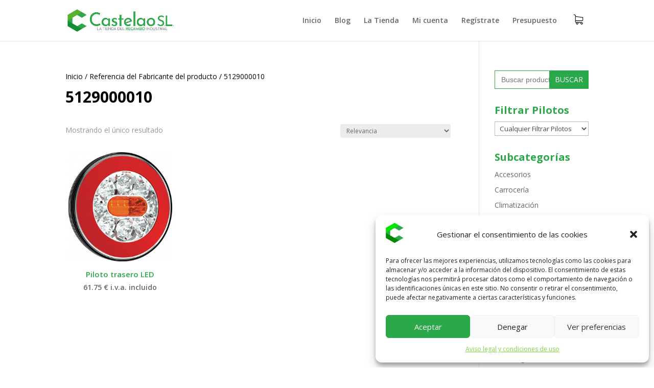

--- FILE ---
content_type: text/css
request_url: https://castelaosl.com/wp-content/et-cache/global/et-divi-customizer-global.min.css?ver=1758900945
body_size: 1745
content:
#sidebar .et_pb_widget .widgettitle{font-size:20px;line-height:1.2em;font-weight:700;color:#2ba84a}.wp-element-button,.wp-block-button__link{background-color:#2ba84a;color:#fff;font-weight:600;text-decoration:none;border-radius:5px;margin-top:15px;padding-top:8px;padding-bottom:8px}input{padding:5px 5px;border-radius:5px;border-color:#c8c8c8;border-width:1px}.et_pb_tab_content h2{display:none}.payment_method_bacs::marker{color:#ffffff}.payment_method_redsys::marker{color:#ffffff}.payment_method_ppcp-gateway::marker{color:#ffffff}.payment_method_redsys_bizum::marker{color:#ffffff}.payment_method_redsys_insite::marker{color:#ffffff}.woocommerce-error{background:#ffffff!important;font-weight:700;border:solid 2px;border-color:#2ba84a}.et_pb_db_account_nav .et_pb_button{margin-left:10px!important;font-weight:600}.woocommerce span.onsale,.woocommerce-page span.onsale{background-color:#e02b20!important}.woocommerce-loop-product__title{font-weight:600;font-size:15px!important;text-align:center;color:#2ba84a;line-height:1.3em}.price{font-weight:600!important;text-align:center;line-height:1.2em}.is-ajax-woocommerce-actions .add_to_cart_inline a.button{padding:none!important;font-size:16px!important;font-weight:600!important}.woocommerce a.button:after,.woocommerce-page a.button:after{display:none}.is-title{font-weight:600;font-size:15px!important}.woocommerce-notices-wrapper{margin:0 0 2em!important}.woocommerce-result-count{margin:0 0 2em!important}.woocommerce-ordering{margin:0 0 2em!important}.page-id-9520 .woocommerce ul.products li.product,.woocommerce-page ul.products li.product{margin-bottom:6em!important}h1{font-weight:700}.add-request-quote-button{margin-left:20px!important;margin-top:20px!important}.woocommerce-product-details__short-description{text-align:center;line-height:1.3em;padding-bottom:5px}